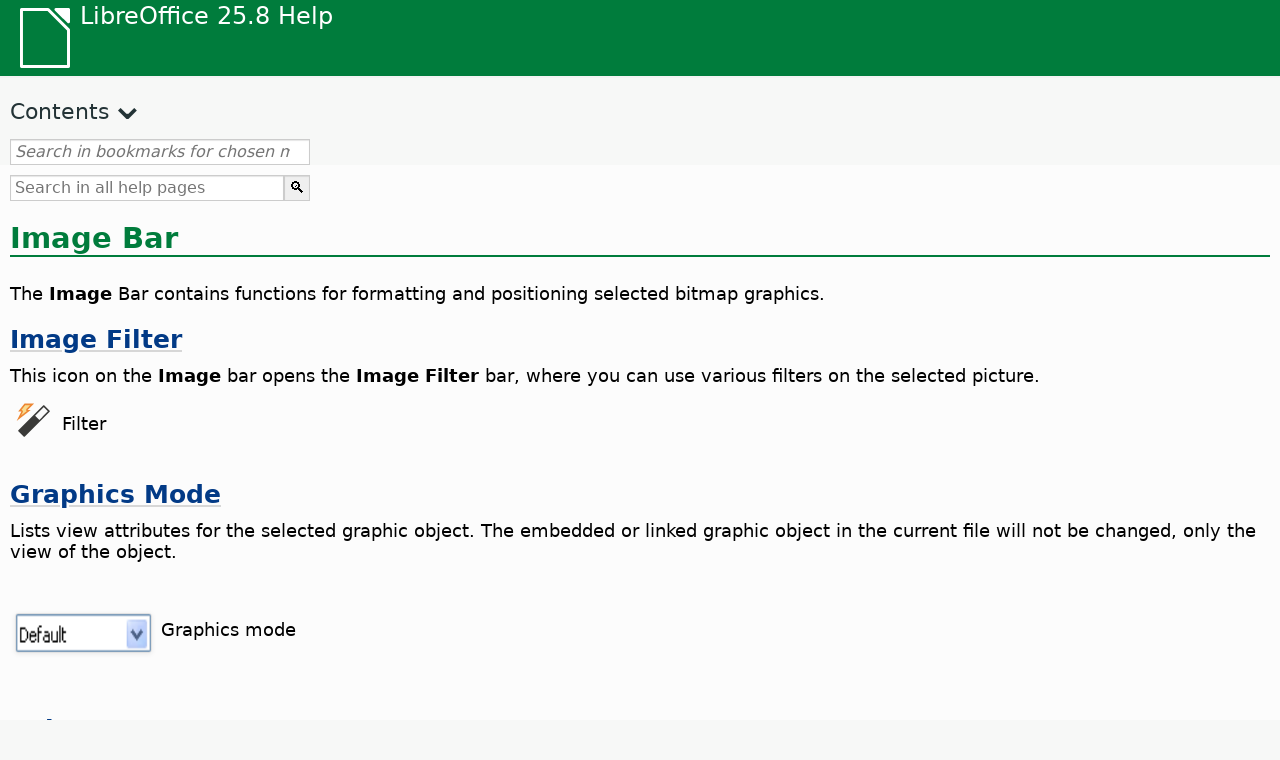

--- FILE ---
content_type: text/html
request_url: https://help.libreoffice.org/latest/en-US/text/swriter/main0203.html
body_size: 2957
content:
<!DOCTYPE html>
<html lang="en-US" dir="ltr">
<head>
<base href="../../../">
<meta http-equiv="Content-Type" content="text/html; charset=utf-8">
<meta http-equiv="Content-Security-Policy" content="script-src 'self' 'unsafe-inline' 'unsafe-eval' piwik.documentfoundation.org">
<title>Image Bar</title>
<link rel="shortcut icon" href="media/navigation/favicon.ico">
<link type="text/css" href="normalize.css" rel="Stylesheet">
<link type="text/css" href="prism.css" rel="Stylesheet">
<link type="text/css" href="default.css" rel="Stylesheet">
<script type="text/javascript" src="polyfills.js"></script><script type="text/javascript" src="languages.js"></script><script type="text/javascript" src="en-US/langnames.js"></script><script type="text/javascript" src="flexsearch.debug.js"></script><script type="text/javascript" src="prism.js"></script><script type="text/javascript" src="help2.js" defer></script><script type="text/javascript" src="tdf_matomo.js" defer></script><script type="text/javascript" src="a11y-toggle.js" defer></script><script type="text/javascript" src="paginathing.js" defer></script><script type="text/javascript" src="en-US/bookmarks.js" defer></script><script type="text/javascript" src="en-US/contents.js" defer></script><script type="text/javascript" src="help.js" defer></script><meta name="viewport" content="width=device-width,initial-scale=1">
</head>
<body>
<header id="TopLeftHeader"><a class="symbol" href="en-US/text/shared/05/new_help.html"><div></div></a><a class="logo" href="en-US/text/shared/05/new_help.html"><p dir="auto">LibreOffice 25.8 Help</p></a><div class="dropdowns">
<div class="modules">
<button type="button" data-a11y-toggle="modules-nav" id="modules" aria-haspopup="true" aria-expanded="false" aria-controls="modules-nav">Module</button><nav id="modules-nav" hidden=""></nav>
</div>
<div class="lang">
<button type="button" data-a11y-toggle="langs-nav" id="langs" aria-haspopup="true" aria-expanded="false" aria-controls="modules-nav">Language</button><nav id="langs-nav" hidden=""></nav>
</div>
</div></header><aside class="leftside"><input id="accordion-1" name="accordion-menu" type="checkbox"><label for="accordion-1" dir="auto">Contents</label><div id="Contents" class="contents-treeview"></div></aside><div id="SearchFrame"><div id="Bookmarks">
<input id="search-bar" type="search" class="search" placeholder="Search in bookmarks for chosen module" dir="auto"><div class="nav-container" tabindex="0"><nav class="index" dir="auto"></nav></div>
</div></div>
<div id="DisplayArea" itemprop="softwareHelp" itemscope="true" itemtype="http://schema.org/SoftwareApplication">
<noscript><div id="WarnJS"><h1 dir="auto">Enable JavaScript in the browser to display LibreOffice Help pages.</h1></div></noscript>
<div class="xapian-omega-search"><form name="P" method="get" action="/25.8/en-US/search" target="_top">
<input id="omega-autofocus" type="search" name="P" placeholder="Search in all help pages" dir="auto"><input type="submit" class="xapian-omega-search-button" value="🔍">
</form></div>
<meta itemprop="applicationCategory" content="BusinessApplication">
<meta itemprop="applicationSuite" content="LibreOffice">
<meta itemprop="name" content="LibreOffice">
<meta itemprop="operatingsystem" content="Windows, Linux, MacOS">
<meta itemprop="author.name" content="The LibreOffice Documentation Team">
<meta itemprop="publisher.name" content="The Document Foundation">
<meta itemprop="softwareVersion" content="25.8">
<meta itemprop="inLanguage" content="en-US">
<meta itemprop="datePublished" content="2020">
<meta itemprop="headline" content="Image Bar">
<meta itemprop="license" content="https://www.libreoffice.org/download/license/">
<meta itemprop="image" content="media/navigation/libo-symbol-white.svg">
<a id="image_bar"></a>
<a id="bm_id3154274"></a>
<a id="bm_id21690937168529"></a>
<h1 id="hd_id3154263" dir="auto">Image Bar</h1>
<p id="par_id3147756" class="paragraph" dir="auto"><span class="avis">The <span class="emph">Image</span> Bar contains functions for formatting and positioning selected bitmap graphics.</span></p>
<div class="embedded">
<a id="filter"></a>



<h2 id="hd_id3151299" dir="auto"><a target="_top" href="en-US/text/shared/02/24010000.html">Image Filter</a></h2>
<p id="par_id3156183" class="paragraph" dir="auto"><span class="avis">This icon on the <span class="emph">Image</span> bar opens the <span class="emph">Image Filter</span> bar, where you can use various filters on the selected picture.</span></p>
</div>
<div class="embedded">
<a id="syfilter"></a>

  <div class="icontable">
    <div class="iconcell">
      <p id="par_id3154673" class="paragraphintable" dir="auto"><img src="media/icon-themes/cmd/lc_autopilotmenu.svg" class="iconimage" alt="Icon Filter" style="width:38px;height:38px" itemprop="icon" itemscope="true" itemtype="http://schema.org/ImageObject"></p>
    </div>
    <div class="iconcell">
      <p id="par_id3155805" class="paragraphintable" dir="auto">Filter</p>
    </div>
  </div>

</div>
<div class="embedded">
<a id="graphics_mode"></a>

<h2 id="hd_id3149762" dir="auto"><a target="_top" href="en-US/text/shared/02/24020000.html">Graphics Mode</a></h2>
<p id="par_id3150255" class="paragraph" dir="auto"><span class="avis">Lists view attributes for the selected graphic object. The embedded or linked graphic object in the current file will not be changed, only the view of the object.</span></p>
</div>
<div class="embedded">
<a id="sygraphics_mode"></a>

  <div class="icontable">
    <div class="iconcell">
      <p id="par_id3150275" class="paragraphintable" dir="auto"><img src="media/helpimg/zellvor.png" class="genericimage" alt="Cell Styles" style="width:135px;height:27px" itemprop="image" itemscope="true" itemtype="http://schema.org/ImageObject"></p>
    </div>
    <div class="iconcell">
      <p id="par_id3150771" class="paragraphintable" dir="auto">Graphics mode</p>
    </div>
  </div>

</div>
<div class="embedded">
<a id="color"></a>

<h2 id="hd_id8983733" dir="auto"><a target="_top" href="en-US/text/shared/02/colortoolbar.html">Color</a></h2>
<p id="par_id1676381" class="paragraph" dir="auto"><span class="avis">Opens the <span class="emph">Color</span> toolbar so you can edit some properties of the selected object.</span></p>
</div>
<div class="embedded">
<a id="transparency"></a>

<h2 id="hd_id3159411" dir="auto"><a target="_top" href="en-US/text/shared/02/24090000.html">Transparency</a></h2>
<p id="par_id3150445" class="paragraph" dir="auto"><span class="avis">Specifies the transparency in the graphic object.</span> Values from 0% (fully opaque) to +100% (fully transparent) are possible.</p>
</div>
<div class="embedded">
<a id="sytransparency"></a>

  <div class="icontable">
    <div class="iconcell">
      <p id="par_id3154116" class="paragraphintable" dir="auto"><img src="media/icon-themes/cmd/sc_graftransparence.svg" class="iconimage" alt="Icon" style="width:21px;height:21px" itemprop="icon" itemscope="true" itemtype="http://schema.org/ImageObject"></p>
    </div>
    <div class="iconcell">
      <p id="par_id3156302" class="paragraphintable" dir="auto">Transparency</p>
    </div>
  </div>

</div>
<h2 id="hd_id3145606" dir="auto"><a target="_top" href="en-US/text/swriter/01/05060300.html">Flip Vertically</a></h2>
<div class="embedded"><p class="embedded" dir="auto">Flips the selected image vertically.
</p></div>
<h2 id="hd_id3145639" dir="auto"><a target="_top" href="en-US/text/swriter/01/05060300.html">Flip Horizontally</a></h2>
<div class="embedded"><p class="embedded" dir="auto">Flips the selected image horizontally.
</p></div>
<h2 id="hd_id3145673" dir="auto"><a target="_top" href="en-US/text/swriter/01/05060000.html">Graphics Properties</a></h2>
<div class="embedded"><p class="embedded" dir="auto">Formats the size, position, and other properties of the selected image.
</p></div>
<div class="embedded">
<a id="sygraphics_properties"></a>
            
               <div class="icontable">
                  <div class="iconcell">
                     <p id="par_id3150557" class="paragraphintable" dir="auto"><img src="media/icon-themes/cmd/sc_framedialog.svg" class="iconimage" alt="Icon Graphics Properties" style="width:38px;height:38px" itemprop="icon" itemscope="true" itemtype="http://schema.org/ImageObject"></p>
                  </div>
                  <div class="iconcell">
                     <p id="par_id3147740" class="paragraphintable" dir="auto">Graphics Properties</p>
                  </div>
               </div>
            
         </div>
</div>
<div id="DonationFrame"><div class="donation"><p dir="auto"><a href="https://www.libreoffice.org/donate/?pk_campaign=help" target="_blank">Please support us!</a></p></div></div>
<footer><h2 style="text-align: center;"><a href="https://books.libreoffice.org" target="_blank">LibreOffice Books</a></h2>
<div class="noteicon" dir="auto" style="display:flex;justify-content:center;flex-wrap:wrap;row-gap:15px;">
<img src="media/navigation/libo-writer.svg" alt="Writer Icon" style="width:60px;height:60px;"><img src="media/navigation/libo-calc.svg" alt="Calc Icon" style="width:60px;height:60px;"><img src="media/navigation/libo-impress.svg" alt="Impress Icon" style="width:60px;height:60px;"><img src="media/navigation/libo-draw.svg" alt="Draw Icon" style="width:60px;height:60px;"><img src="media/navigation/libo-base.svg" alt="Base Icon" style="width:60px;height:60px;"><img src="media/navigation/libo-math.svg" alt="Math Icon" style="width:60px;height:60px;"><img src="media/navigation/libo-symbol-black.svg" alt="Getting Started Icon" style="width:60px;height:60px;">
</div>
<p itemscope="true" itemtype="http://schema.org/Organization" dir="auto"><meta itemprop="name" content="The Document Foundation"><meta itemprop="legalName" content="The Document Foundation"><meta itemprop="alternateName" content="TDF"><meta itemprop="publishingPrinciples" content="https://www.libreoffice.org/imprint"><a href="https://www.libreoffice.org/imprint" target="_blank">Impressum (Legal Info)</a> | <a href="https://www.libreoffice.org/privacy" target="_blank">Privacy Policy</a> | <a href="https://www.documentfoundation.org/statutes.pdf" target="_blank">Statutes (non-binding English translation)</a> - <a href="https://www.documentfoundation.org/satzung.pdf" target="_blank">Satzung (binding German version)</a> | Copyright information: Unless otherwise specified, all text and images on this website are licensed under the <a href="https://www.libreoffice.org/download/license/" target="_blank">Mozilla Public License v2.0</a>. “LibreOffice” and “The Document Foundation” are registered trademarks of their corresponding registered owners or are in actual use as trademarks in one or more countries. Their respective logos and icons are also subject to international copyright laws. Use thereof is explained in our <a href="https://wiki.documentfoundation.org/TradeMark_Policy" target="_blank">trademark policy</a>. LibreOffice was based on OpenOffice.org.</p>
<div id="DEBUG" class="debug">
<h3 class="bug">Help content debug info:</h3>
<p dir="auto">This page is: <a href="https://opengrok.libreoffice.org/xref/help/source/text/swriter/main0203.xhp" target="_blank">/text/swriter/main0203.xhp</a></p>
<p dir="auto">Title is: Image Bar</p>
<p id="bm_module" dir="auto"></p>
<p id="bm_system" dir="auto"></p>
<p id="bm_HID" dir="auto"></p>
</div></footer>
</body>
</html>


--- FILE ---
content_type: image/svg+xml
request_url: https://help.libreoffice.org/latest/media/icon-themes/cmd/lc_autopilotmenu.svg
body_size: 191
content:
<svg viewBox="0 0 24 24" xmlns="http://www.w3.org/2000/svg"><g fill-rule="evenodd"><path d="m6.004237 1h5.995763l-4 4h2l-9 7 3-6h-2z" fill="#ed8733"/><path d="m6.484375 2-2.40625 3.0039062a1.0001 1.0001 0 0 1 .8164062 1.4433594l-1.0292968 2.0585938 3.5078125-2.7285156a1.0001 1.0001 0 0 1 -.0800781-1.484375l2.2929687-2.2929688z" fill="#f8db8f"/></g><path d="m18.134766 2c-.130566.00156-.255341.054138-.347657.1464844l-15.6406246 15.6406246c-.1964898.195487-.1964898.513498 0 .708985l3.3574218 3.357422c.1954865.196489.5134979.196489.7089844 0l15.6406254-15.6406254c.196489-.1954865.196489-.5134979 0-.7089844l-3.357422-3.3574218c-.095662-.0957059-.226027-.1485566-.361328-.1464844z" fill="#3a3a38"/><path d="m18.141602 3.1831374-5.474923 5.4749224 2.657284 2.7112162 5.474923-5.4929z" fill="#fafafa"/></svg>

--- FILE ---
content_type: image/svg+xml
request_url: https://help.libreoffice.org/latest/media/icon-themes/cmd/sc_graftransparence.svg
body_size: 505
content:
<svg height="16" viewBox="0 0 16 16" width="16" xmlns="http://www.w3.org/2000/svg"><path d="m8 0c-2.1169948 0-4.091975.57824852-5.5761719 1.7695312-1.48419687 1.1912828-2.4238281 3.0272521-2.4238281 5.2304688 0 2.2032166.86925524 4.396846 2.2832031 6.089844 1.4139479 1.692998 3.4273583 2.910156 5.7167969 2.910156.4774998 0 1.3008327.056546 2.099609-.058594.399389-.05757.813246-.14367 1.228516-.43164.41527-.287971.761563-.926516.712891-1.509766-.11631-1.393751-.205227-2.432821-.210938-3.126953-.0052-.635194.096703-.833807.070313-.820313.05825-.0049.121386-.013167.294921.007813.455089.05506 1.240215.255706 2.304688.539062.156793.04174.333672.131484.740234-.001953.203282-.0667.4566-.250364.585938-.46875.129338-.2183856.148435-.4130383.15039-.5429685l.023438-1.5703125c.066167-4.4239304-3.593492-8.015625-8-8.015625zm-.5 12a.5.5 0 0 1 .5.5.5.5 0 0 1 -.5.5.5.5 0 0 1 -.5-.5.5.5 0 0 1 .5-.5z" fill="#3a3a38"/><path d="m8 1c-3.8659932 0-7 2.1340068-7 6 0 3.865993 3.1340068 8 7 8 1.0667185 0 3.136281.178759 3.044922-.916016-.464462-5.565687-.544643-5.5845009 3.71289-4.4511715.164556.0438042.21755.017147.21875-.0625l.023438-1.5703125c.057816-3.8655608-3.134007-7-7-7zm-.5 10a1.5 1.5 0 0 1 1.5 1.5 1.5 1.5 0 0 1 -1.5 1.5 1.5 1.5 0 0 1 -1.5-1.5 1.5 1.5 0 0 1 1.5-1.5z" fill="#fafafa"/><g fill="#3a3a38" stroke-width=".666574"><circle cx="11.000139" cy="4.999861" r=".999861"/><circle cx="8.000139" cy="2.999861" r=".999861"/><circle cx="5.000139" cy="4.999861" r=".999861"/><circle cx="4.000139" cy="7.999861" r=".999861"/></g></svg>

--- FILE ---
content_type: image/svg+xml
request_url: https://help.libreoffice.org/latest/media/icon-themes/cmd/sc_framedialog.svg
body_size: 530
content:
<svg height="16" viewBox="0 0 16 16" width="16" xmlns="http://www.w3.org/2000/svg"><path d="m1 2v12h5.59375l-.1054688-.183594-.25-.429687a1.0001 1.0001 0 0 1 .2050782-1.251953l.7207031-.634766-.7207031-.634766a1.0001 1.0001 0 0 1 -.2050782-1.2519528l.25-.4296874.4980469-.8671876a1.0001 1.0001 0 0 0 .0019531-.0019531l.25-.4316406a1.0001 1.0001 0 0 1 1.1855469-.4453125l.90625.3066406.1894531-.9414062a1.0001 1.0001 0 0 1 .9804688-.8027344h.5 1 .5a1.0001 1.0001 0 0 1 .980469.8027344l.189453.9414062.90625-.3066406a1.0001 1.0001 0 0 1 .423828-.046875v-5.390625z" fill="#3a3a38"/><path d="m2 3v10h4.1113281a1.0001 1.0001 0 0 1 .3320313-.865234l.7207031-.634766-.7207031-.634766a1.0001 1.0001 0 0 1 -.2050782-1.2519528l.25-.4296874.4980469-.8671876a1.0001 1.0001 0 0 0 .0019531-.0019531l.25-.4316406a1.0001 1.0001 0 0 1 1.1855469-.4453125l.90625.3066406.1894531-.9414062a1.0001 1.0001 0 0 1 .9804688-.8027344h.5 1 .5a1.0001 1.0001 0 0 1 .980469.8027344l.189453.9414062.330078-.1113281v-4.6328125z" fill="#fafafa"/><g fill="#1e8bcd"><path d="m3 4v8h3.5957031l.5683594-.5-.5683594-.5h-2.5957031v-6h8v1h.5a1.0001 1.0001 0 0 1 .5.1367188v-2.1367188z"/><path d="m1.5 1a1.5 1.5 0 0 0 -1.5 1.5 1.5 1.5 0 0 0 1.5 1.5 1.5 1.5 0 0 0 1.5-1.5 1.5 1.5 0 0 0 -1.5-1.5zm5.5 0v2h2v-2zm7.5 0a1.5 1.5 0 0 0 -1.5 1.5 1.5 1.5 0 0 0 1.5 1.5 1.5 1.5 0 0 0 1.5-1.5 1.5 1.5 0 0 0 -1.5-1.5zm-14.5 6v2h2v-2zm14 0v.6328125l.576172-.1953125a1.0001 1.0001 0 0 1 1.185547.4453125l.238281.4121094v-1.2949219zm-12.5 5a1.5 1.5 0 0 0 -1.5 1.5 1.5 1.5 0 0 0 1.5 1.5 1.5 1.5 0 0 0 1.5-1.5 1.5 1.5 0 0 0 -1.5-1.5zm5.5 2.705078v.294922h.1699219z"/><path d="m10.5 7-.412109 2.056641-1.9843754-.6718754-.25.4316406-.5.8671878-.25.43164 1.5742188 1.384766-1.5742188 1.384766.25.43164.5.867188.25.43164 1.9843754-.671875.412109 2.056641h.5 1 .5l.412109-2.056641 1.984375.671875.25-.43164.5-.867188.25-.43164-1.574218-1.384766 1.574218-1.384766-.25-.43164-.5-.8671878-.25-.4316406-1.984375.6718754-.412109-2.056641h-.5-1zm.875 1h.25l.375 1.5h.654297l.328125.566406 1.486328-.423828.125.214844-1.111328 1.076172.328125.566406-.328125.566406 1.111328 1.076172-.125.214844-1.486328-.423828-.328125.566406h-.654297l-.375 1.5h-.25l-.375-1.5h-.654297l-.328125-.566406-1.486328.423828-.125-.214844 1.1113281-1.076172-.328125-.566406.328125-.566406-1.1113281-1.076172.125-.214844 1.486328.423828.328125-.566406h.654297zm.125 2a1.5 1.5 0 0 0 -1.5 1.5 1.5 1.5 0 0 0 1.5 1.5 1.5 1.5 0 0 0 1.5-1.5 1.5 1.5 0 0 0 -1.5-1.5zm0 1a.5.5 0 0 1 .5.5.5.5 0 0 1 -.5.5.5.5 0 0 1 -.5-.5.5.5 0 0 1 .5-.5z"/></g><path d="m11.375 8h.25l.375 1.5h.654297l.328125.566406 1.486328-.423828.125.214844-1.111328 1.076172.328125.566406-.328125.566406 1.111328 1.076172-.125.214844-1.486328-.423828-.328125.566406h-.654297l-.375 1.5h-.25l-.375-1.5h-.654297l-.328125-.566406-1.486328.423828-.125-.214844 1.1113281-1.076172-.328125-.566406.328125-.566406-1.1113281-1.076172.125-.214844 1.486328.423828.328125-.566406h.654297zm.125 2c-.828427 0-1.5.671573-1.5 1.5s.671573 1.5 1.5 1.5 1.5-.671573 1.5-1.5-.671573-1.5-1.5-1.5z" fill="#fafafa"/></svg>